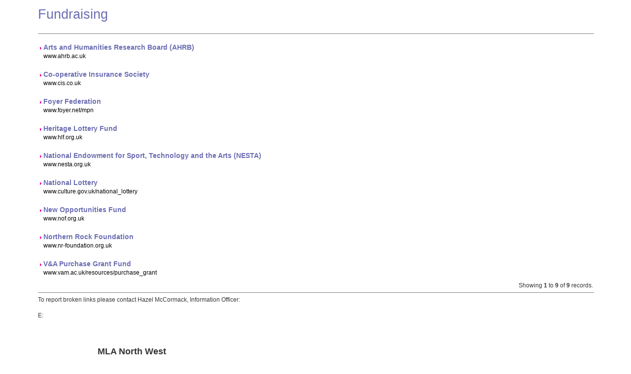

--- FILE ---
content_type: text/html; charset=utf-8
request_url: https://mlanorthwest.org.uk/museumslibrariesarchives/libraries/literaturematters/literaturemattersusefullinks/index.asp?nCategoryID=41&printerfriendly=1
body_size: 1656
content:
<html lang="en">
<head>
  <title>MLA North West - Literature Matters - Useful links</title>
  <meta http-equiv="content-type" content="text/html; charset=utf-8">
  <meta name="Keywords" content="Literature matters useful links" />
  <meta name="Description" content="Literature matters useful links" />
  <meta name="Pragma" content="no-cache" http-equiv="Pragma" />
  <meta name="Content-Type" content="Text/html, UTF-8" />
  <meta name="Title" content="MLA North West - Literature Matters - Useful links" />
  <meta name="Creator" content="" />
  <meta name="Publisher" content="" />
  <meta name="Contributor" content="" />
  <meta name="Date" content="10/01/2005 13:56" />
  <meta name="Format" content="HTML" />
  <meta name="language" content="en-GB" />
  <meta name="Coverage" content="UK from 21/02/2004 to present day" />
  <meta name="Rights Management" content="" />
  <link rel="stylesheet" type="text/css" href="/styles/mlanorthwest.css" />
  <script language="javascript" type="text/javascript" src="/scripts/functions.js"></script>
</head>
<body>
  <div class="siteholder">
    <table width="88%" cellpadding="0" cellspacing="0" border="0" summary="" align="center">
      <tr>
        <td valign="top" colspan="3">
          <h1 class="pagetitle" style="font-weight:normal">Fundraising</h1>
          <hr size="1" noshade="noshade" width="100%" />
          <table cellpadding="0" cellspacing="0" border="0" summary="table to hold links">
            <tr>
              <td align="left" valign="top" colspan="2"><img src="/images/spacer.gif" border="0" alt="" width="1" height="10" hspace="0" vspace="0" /></td>
            </tr>
            <tr align="left">
              <td valign="top"><img src="/images/arrowpinkltr.gif" border="0" alt="" width="3" height="6" hspace="4" vspace="8" /></td>
              <td valign="top" width="100%"><strong class="textm"><a href="http://www.ahrb.ac.uk" class="linkblue" title="Opens link in a new window" target="_blank">Arts and Humanities Research Board (AHRB)</a></strong><br />
              <span class="text"><a href="http://www.ahrb.ac.uk" class="linkblack" title="Opens link in a new window" target="_blank">www.ahrb.ac.uk</a></span></td>
            </tr>
            <tr>
              <td align="left" valign="top" colspan="2"><img src="/images/spacer.gif" border="0" alt="" width="1" height="10" hspace="0" vspace="0" /></td>
            </tr>
            <tr>
              <td align="left" valign="top" colspan="2"><img src="/images/spacer.gif" border="0" alt="" width="1" height="10" hspace="0" vspace="0" /></td>
            </tr>
            <tr align="left">
              <td valign="top"><img src="/images/arrowpinkltr.gif" border="0" alt="" width="3" height="6" hspace="4" vspace="8" /></td>
              <td valign="top" width="100%"><strong class="textm"><a href="http://www.cis.co.uk" class="linkblue" title="Opens link in a new window" target="_blank">Co-operative Insurance Society</a></strong><br />
              <span class="text"><a href="http://www.cis.co.uk" class="linkblack" title="Opens link in a new window" target="_blank">www.cis.co.uk</a></span></td>
            </tr>
            <tr>
              <td align="left" valign="top" colspan="2"><img src="/images/spacer.gif" border="0" alt="" width="1" height="10" hspace="0" vspace="0" /></td>
            </tr>
            <tr>
              <td align="left" valign="top" colspan="2"><img src="/images/spacer.gif" border="0" alt="" width="1" height="10" hspace="0" vspace="0" /></td>
            </tr>
            <tr align="left">
              <td valign="top"><img src="/images/arrowpinkltr.gif" border="0" alt="" width="3" height="6" hspace="4" vspace="8" /></td>
              <td valign="top" width="100%"><strong class="textm"><a href="http://www.foyer.net/mpn" class="linkblue" title="Opens link in a new window" target="_blank">Foyer Federation</a></strong><br />
              <span class="text"><a href="http://www.foyer.net/mpn" class="linkblack" title="Opens link in a new window" target="_blank">www.foyer.net/mpn</a></span></td>
            </tr>
            <tr>
              <td align="left" valign="top" colspan="2"><img src="/images/spacer.gif" border="0" alt="" width="1" height="10" hspace="0" vspace="0" /></td>
            </tr>
            <tr>
              <td align="left" valign="top" colspan="2"><img src="/images/spacer.gif" border="0" alt="" width="1" height="10" hspace="0" vspace="0" /></td>
            </tr>
            <tr align="left">
              <td valign="top"><img src="/images/arrowpinkltr.gif" border="0" alt="" width="3" height="6" hspace="4" vspace="8" /></td>
              <td valign="top" width="100%"><strong class="textm"><a href="http://www.hlf.org.uk" class="linkblue" title="Opens link in a new window" target="_blank">Heritage Lottery Fund</a></strong><br />
              <span class="text"><a href="http://www.hlf.org.uk" class="linkblack" title="Opens link in a new window" target="_blank">www.hlf.org.uk</a></span></td>
            </tr>
            <tr>
              <td align="left" valign="top" colspan="2"><img src="/images/spacer.gif" border="0" alt="" width="1" height="10" hspace="0" vspace="0" /></td>
            </tr>
            <tr>
              <td align="left" valign="top" colspan="2"><img src="/images/spacer.gif" border="0" alt="" width="1" height="10" hspace="0" vspace="0" /></td>
            </tr>
            <tr align="left">
              <td valign="top"><img src="/images/arrowpinkltr.gif" border="0" alt="" width="3" height="6" hspace="4" vspace="8" /></td>
              <td valign="top" width="100%"><strong class="textm"><a href="http://www.nesta.org.uk" class="linkblue" title="Opens link in a new window" target="_blank">National Endowment for Sport&#0044; Technology and the Arts (NESTA)</a></strong><br />
              <span class="text"><a href="http://www.nesta.org.uk" class="linkblack" title="Opens link in a new window" target="_blank">www.nesta.org.uk</a></span></td>
            </tr>
            <tr>
              <td align="left" valign="top" colspan="2"><img src="/images/spacer.gif" border="0" alt="" width="1" height="10" hspace="0" vspace="0" /></td>
            </tr>
            <tr>
              <td align="left" valign="top" colspan="2"><img src="/images/spacer.gif" border="0" alt="" width="1" height="10" hspace="0" vspace="0" /></td>
            </tr>
            <tr align="left">
              <td valign="top"><img src="/images/arrowpinkltr.gif" border="0" alt="" width="3" height="6" hspace="4" vspace="8" /></td>
              <td valign="top" width="100%"><strong class="textm"><a href="http://www.culture.gov.uk/national_lottery" class="linkblue" title="Opens link in a new window" target="_blank">National Lottery</a></strong><br />
              <span class="text"><a href="http://www.culture.gov.uk/national_lottery" class="linkblack" title="Opens link in a new window" target="_blank">www.culture.gov.uk/national_lottery</a></span></td>
            </tr>
            <tr>
              <td align="left" valign="top" colspan="2"><img src="/images/spacer.gif" border="0" alt="" width="1" height="10" hspace="0" vspace="0" /></td>
            </tr>
            <tr>
              <td align="left" valign="top" colspan="2"><img src="/images/spacer.gif" border="0" alt="" width="1" height="10" hspace="0" vspace="0" /></td>
            </tr>
            <tr align="left">
              <td valign="top"><img src="/images/arrowpinkltr.gif" border="0" alt="" width="3" height="6" hspace="4" vspace="8" /></td>
              <td valign="top" width="100%"><strong class="textm"><a href="http://www.nof.org.uk" class="linkblue" title="Opens link in a new window" target="_blank">New Opportunities Fund</a></strong><br />
              <span class="text"><a href="http://www.nof.org.uk" class="linkblack" title="Opens link in a new window" target="_blank">www.nof.org.uk</a></span></td>
            </tr>
            <tr>
              <td align="left" valign="top" colspan="2"><img src="/images/spacer.gif" border="0" alt="" width="1" height="10" hspace="0" vspace="0" /></td>
            </tr>
            <tr>
              <td align="left" valign="top" colspan="2"><img src="/images/spacer.gif" border="0" alt="" width="1" height="10" hspace="0" vspace="0" /></td>
            </tr>
            <tr align="left">
              <td valign="top"><img src="/images/arrowpinkltr.gif" border="0" alt="" width="3" height="6" hspace="4" vspace="8" /></td>
              <td valign="top" width="100%"><strong class="textm"><a href="http://www.nr-foundation.org.uk" class="linkblue" title="Opens link in a new window" target="_blank">Northern Rock Foundation</a></strong><br />
              <span class="text"><a href="http://www.nr-foundation.org.uk" class="linkblack" title="Opens link in a new window" target="_blank">www.nr-foundation.org.uk</a></span></td>
            </tr>
            <tr>
              <td align="left" valign="top" colspan="2"><img src="/images/spacer.gif" border="0" alt="" width="1" height="10" hspace="0" vspace="0" /></td>
            </tr>
            <tr>
              <td align="left" valign="top" colspan="2"><img src="/images/spacer.gif" border="0" alt="" width="1" height="10" hspace="0" vspace="0" /></td>
            </tr>
            <tr align="left">
              <td valign="top"><img src="/images/arrowpinkltr.gif" border="0" alt="" width="3" height="6" hspace="4" vspace="8" /></td>
              <td valign="top" width="100%"><strong class="textm"><a href="http://www.vam.ac.uk/resources/purchase_grant" class="linkblue" title="Opens link in a new window" target="_blank">V&amp;A Purchase Grant Fund</a></strong><br />
              <span class="text"><a href="http://www.vam.ac.uk/resources/purchase_grant" class="linkblack" title="Opens link in a new window" target="_blank">www.vam.ac.uk/resources/purchase_grant</a></span></td>
            </tr>
            <tr>
              <td align="left" valign="top" colspan="2"><img src="/images/spacer.gif" border="0" alt="" width="1" height="10" hspace="0" vspace="0" /></td>
            </tr>
          </table>
          <table width="100%" cellpadding="0" cellspacing="0" border="0" summary="">
            <tr>
              <td width="100%" class="text" align="right">
                Showing <strong>1</strong> to <strong>9</strong> of <strong>9</strong> records.<br />
                <hr size="1" noshade="noshade" width="100%" />
              </td>
            </tr>
          </table>
          <table width="100%" cellpadding="0" cellspacing="0" border="0" summary="">
            <tr>
              <td class="text">
                <p>To report broken links please contact Hazel McCormack&#0044; Information Officer:<br />
                <br />
                E:</p>
              </td>
            </tr>
          </table><br />
          <br />
        </td>
      </tr>
      <tr>
        <td width="1%"><img src="/images/printmlalogo.gif" width="121" height="98" alt="" /></td>
        <td width="99%"><strong class="textl">MLA North West</strong> <span class="text"><br />
        Ground Floor, The Malt Building, Wilderspool Park, Greenalls Avenue, Warrington WA4 6HL<br />
        Tel: 01925 625050 | Fax: 01925 243453<br />
        email:<br />
        <br />
        Source: https://mlanorthwest.org.uk/museumslibrariesarchives/libraries/literaturematters/literaturemattersusefullinks/index.asp</span></td>
      </tr>
    </table>
    <script language="javascript" type="text/javascript">
    //<![CDATA[
        print();
    //]]>
    </script>
  </div>
<script defer src="https://static.cloudflareinsights.com/beacon.min.js/vcd15cbe7772f49c399c6a5babf22c1241717689176015" integrity="sha512-ZpsOmlRQV6y907TI0dKBHq9Md29nnaEIPlkf84rnaERnq6zvWvPUqr2ft8M1aS28oN72PdrCzSjY4U6VaAw1EQ==" data-cf-beacon='{"version":"2024.11.0","token":"5547a4a3bada435dbf202b0f01082a57","r":1,"server_timing":{"name":{"cfCacheStatus":true,"cfEdge":true,"cfExtPri":true,"cfL4":true,"cfOrigin":true,"cfSpeedBrain":true},"location_startswith":null}}' crossorigin="anonymous"></script>
</body>
</html>


--- FILE ---
content_type: text/css; charset=
request_url: https://mlanorthwest.org.uk/styles/mlanorthwest.css
body_size: 782
content:
body{
	margin-top:0px;
	margin-bottom:0px;
	margin-left:0px;
	margin-right:0px;
	text-align: center;
}

u,p,center,select,strong,em,textarea,li,input,h1,h2,h3,h4,h5,h6,body,td,span,div{
	font-family:arial,helvetica,sans-serif;
	line-height:140%
}

.primarynavbg,.lblue{ background:#6B6DB2; }
.mblue{ background:#A6A7D1; }
.xlblue{ background:#E1E2F0; }
.xxlblue{ background:#F3F3F9; }
.white{ background:#ffffff; }

/* this is to give the primary nav a bit more height */
.primarynavbgon,.primarynavbg{ padding-top:15px; }
.primarynavbgon{ background:#283997; }
.dotshoriz{ background:url(/images/dotshoriz.gif); }
.headerbg{ background:url(/images/header/new-background.gif) right top no-repeat; }
.transbg{ background:url(/images/spacer.gif); }

p,h2,h1{
	margin-bottom:9px;
	margin-top:0px;
}

ul{ list-style-image:url(/images/arrowpinkltr.gif); }

.textwhitel{
	font-size:130%;
	font-weight:bold;
	color:#ffffff;
	text-decoration:none;
}

.textsml{
	font-size:70%;
	color:#333333;
}

.textred,.textwhite,.textmblue,.text{
	font-size:75%;
	color:#333333;
}

.textred{ color:#ff0000; }
.textwhite{ color:#ffffff; }
.textmblue{ color:#283997; }
.textlblue{ color:#283997; }

.textmlblue,.textmwhite,.textm{
	font-size:85%;
	color:#333333;
}

.textmwhite{ color:#ffffff; }
hr,.textmlblue{ color:#283997; }

.textl{
	font-size:110%;
	color:#333333;
}

.pagetitle,.textxllblue{
	font-size:170%;
	color:#6B6DB2;
}

/* add a little space to the top of page */
.pagetitle{
	margin-top:10px;
	margin-bottom:20px;
	font-weight:normal;
}

.linkblack:link,.linkblack:active,.linkblack:visited{
	color:#000000;
	text-decoration:none;
}

.linkblack:hover{
	color:#000000;
	text-decoration:underline;
}

.linklblue:link,.linklblue:active,.linklblue:visited{color:#6B6DB2;text-decoration:none;}
.linklblue:hover{color:#6B6DB2;text-decoration:underline;}

.linkmblue:link,.linkmblue:active,.linkmblue:visited{color:#283997;text-decoration:none;}
.linkmblue:hover{color:#6B6DB2;text-decoration:underline;}

.link:link,.link:active,.link:visited{color:#333333;text-decoration:none;}
.link:hover{color:#333333;text-decoration:underline;}

.linkpink:link,.linkpink:active,.linkpink:visited{color:#ef16a5;text-decoration:none;}
.linkpink:hover{color:#ef16a5;text-decoration:underline;}

.primarynav:link, .primarynav:active, .primarynav:hover, .primarynav:visited, .linkwhite:link, .linkwhite:active, .linkwhite:visited {
	color:#ffffff;
	text-decoration:none;
}
.linkwhite:hover{color:#ffffff;text-decoration:underline;}


form{margin-top:0px;margin-bottom:0px;}
.headerfield{font-size:75%;background:#ffffff;height:22px;width:170px;}
.submit,textarea,.textfield{font-size:75%;background:#ffffff;}
.formtable{background:#E1E2F0;}

@media all{
	.submit,.headerfield{border:1px solid #283997;}
	.submit{border:1px outset #283997;}
	.headerfield{border-right:#ffffff;}
	textarea,.textfield{border:1px outset #cccccc;width:90%}
	textarea{scrollbar-3dlight-color:#e8f6fa;scrollbar-darkshadow-color:#e8f6fa;scrollbar-base-color:#e8f6fa;scrollbar-face-color:#e8f6fa;scrollbar-highlight-color:#e8f6fa;scrollbar-shadow-color:#e8f6fa;scrollbar-track-color:#ffffff;scrollbar-arrow-color:#ef16a5;}
	.submit{cursor:pointer;background:#6B6DB2;color:#ffffff;font-weight:bold}
	.formtable{border:1px outset #cccccc;}
}

a:link {
	color: #6B6DB2; font-family: arial,helvetica,sans-serif; text-decoration: none; line-height:140%;
}
a:active {
	color: #6B6DB2; font-family: arial,helvetica,sans-serif; text-decoration: none; line-height:140%;
}
a:hover {
	color: #6B6DB2; font-family: arial,helvetica,sans-serif; text-decoration: underline; line-height:140%;
}
a:visited {
	color: #6B6DB2; font-family: arial,helvetica,sans-serif; text-decoration: none; line-height:140%;
}

.siteholder {
	position : relative; /* ie fix */
	margin: 0px auto; /* center */
	padding : 0px 0px 0px 0px;
	width : 100%;
}

table {
	text-align: left;
}

